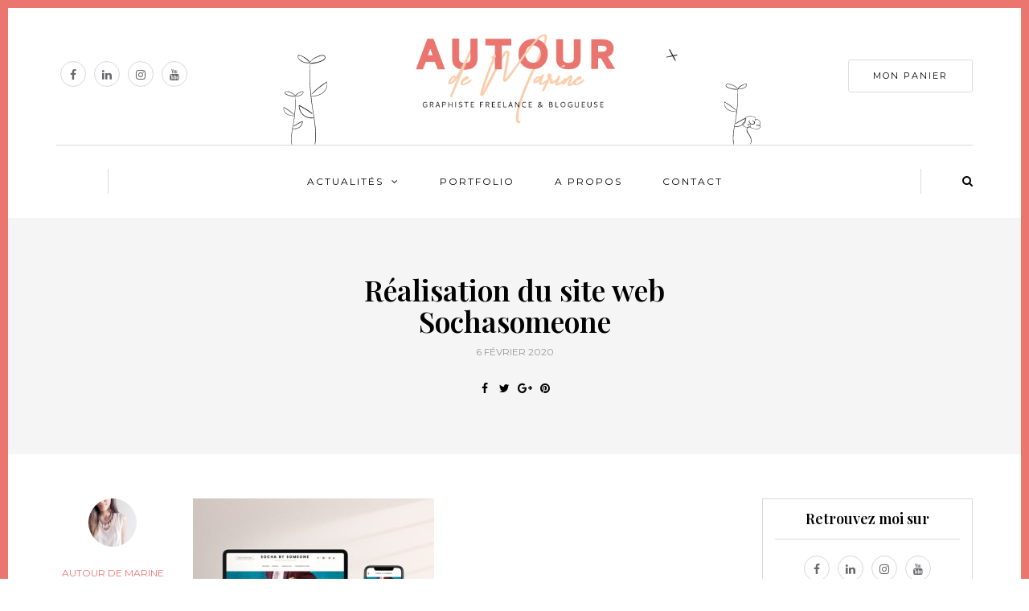

--- FILE ---
content_type: text/html; charset=UTF-8
request_url: https://www.autourdemarine.fr/?attachment_id=3673
body_size: 13509
content:
<!DOCTYPE html>
<html lang="fr-FR">
<head>
	<!-- Global site tag (gtag.js) - Google Analytics -->
<script async src="https://www.googletagmanager.com/gtag/js?id=UA-86337041-1"></script>
<script>
  window.dataLayer = window.dataLayer || [];
  function gtag(){dataLayer.push(arguments);}
  gtag('js', new Date());

  gtag('config', 'UA-86337041-1');
</script>

<meta name="viewport" content="width=device-width, initial-scale=1.0" />
<meta charset="UTF-8" />
<link rel="profile" href="http://gmpg.org/xfn/11" />
<link rel="pingback" href="https://www.autourdemarine.fr/xmlrpc.php" />
<script>window._wca = window._wca || [];</script>

	<!-- This site is optimized with the Yoast SEO plugin v15.7 - https://yoast.com/wordpress/plugins/seo/ -->
	<title>Réalisation du site web Sochasomeone - AutourdeMarine</title>
	<meta name="robots" content="index, follow, max-snippet:-1, max-image-preview:large, max-video-preview:-1" />
	<link rel="canonical" href="https://www.autourdemarine.fr/wp-inside/uploads/2019/11/site-sonia-mockup.jpg" />
	<meta property="og:locale" content="fr_FR" />
	<meta property="og:type" content="article" />
	<meta property="og:title" content="Réalisation du site web Sochasomeone - AutourdeMarine" />
	<meta property="og:description" content="Réalisation du site web Sochasomeone" />
	<meta property="og:url" content="https://www.autourdemarine.fr/wp-inside/uploads/2019/11/site-sonia-mockup.jpg" />
	<meta property="og:site_name" content="AutourdeMarine" />
	<meta property="article:modified_time" content="2020-05-14T18:57:22+00:00" />
	<meta property="og:image" content="https://www.autourdemarine.fr/wp-inside/uploads/2019/11/site-sonia-mockup.jpg" />
	<meta property="og:image:width" content="1742" />
	<meta property="og:image:height" content="1296" />
	<meta name="twitter:card" content="summary" />
	<script type="application/ld+json" class="yoast-schema-graph">{"@context":"https://schema.org","@graph":[{"@type":"WebSite","@id":"http://www.autourdemarine.fr/#website","url":"http://www.autourdemarine.fr/","name":"AutourdeMarine","description":"Blog mode, beaut\u00e9, lifestyle, design &amp; asie","potentialAction":[{"@type":"SearchAction","target":"http://www.autourdemarine.fr/?s={search_term_string}","query-input":"required name=search_term_string"}],"inLanguage":"fr-FR"},{"@type":"WebPage","@id":"https://www.autourdemarine.fr/wp-inside/uploads/2019/11/site-sonia-mockup.jpg#webpage","url":"https://www.autourdemarine.fr/wp-inside/uploads/2019/11/site-sonia-mockup.jpg","name":"R\u00e9alisation du site web Sochasomeone - AutourdeMarine","isPartOf":{"@id":"http://www.autourdemarine.fr/#website"},"datePublished":"2020-02-06T10:39:54+00:00","dateModified":"2020-05-14T18:57:22+00:00","inLanguage":"fr-FR","potentialAction":[{"@type":"ReadAction","target":["https://www.autourdemarine.fr/wp-inside/uploads/2019/11/site-sonia-mockup.jpg"]}]}]}</script>
	<!-- / Yoast SEO plugin. -->


<link rel='dns-prefetch' href='//stats.wp.com' />
<link rel='dns-prefetch' href='//secure.gravatar.com' />
<link rel='dns-prefetch' href='//fonts.googleapis.com' />
<link rel='dns-prefetch' href='//s.w.org' />
<link rel='dns-prefetch' href='//v0.wordpress.com' />
<link rel="alternate" type="application/rss+xml" title="AutourdeMarine &raquo; Flux" href="https://www.autourdemarine.fr/feed" />
		<script type="text/javascript">
			window._wpemojiSettings = {"baseUrl":"https:\/\/s.w.org\/images\/core\/emoji\/13.0.0\/72x72\/","ext":".png","svgUrl":"https:\/\/s.w.org\/images\/core\/emoji\/13.0.0\/svg\/","svgExt":".svg","source":{"concatemoji":"https:\/\/www.autourdemarine.fr\/wp-includes\/js\/wp-emoji-release.min.js?ver=5.5.17"}};
			!function(e,a,t){var n,r,o,i=a.createElement("canvas"),p=i.getContext&&i.getContext("2d");function s(e,t){var a=String.fromCharCode;p.clearRect(0,0,i.width,i.height),p.fillText(a.apply(this,e),0,0);e=i.toDataURL();return p.clearRect(0,0,i.width,i.height),p.fillText(a.apply(this,t),0,0),e===i.toDataURL()}function c(e){var t=a.createElement("script");t.src=e,t.defer=t.type="text/javascript",a.getElementsByTagName("head")[0].appendChild(t)}for(o=Array("flag","emoji"),t.supports={everything:!0,everythingExceptFlag:!0},r=0;r<o.length;r++)t.supports[o[r]]=function(e){if(!p||!p.fillText)return!1;switch(p.textBaseline="top",p.font="600 32px Arial",e){case"flag":return s([127987,65039,8205,9895,65039],[127987,65039,8203,9895,65039])?!1:!s([55356,56826,55356,56819],[55356,56826,8203,55356,56819])&&!s([55356,57332,56128,56423,56128,56418,56128,56421,56128,56430,56128,56423,56128,56447],[55356,57332,8203,56128,56423,8203,56128,56418,8203,56128,56421,8203,56128,56430,8203,56128,56423,8203,56128,56447]);case"emoji":return!s([55357,56424,8205,55356,57212],[55357,56424,8203,55356,57212])}return!1}(o[r]),t.supports.everything=t.supports.everything&&t.supports[o[r]],"flag"!==o[r]&&(t.supports.everythingExceptFlag=t.supports.everythingExceptFlag&&t.supports[o[r]]);t.supports.everythingExceptFlag=t.supports.everythingExceptFlag&&!t.supports.flag,t.DOMReady=!1,t.readyCallback=function(){t.DOMReady=!0},t.supports.everything||(n=function(){t.readyCallback()},a.addEventListener?(a.addEventListener("DOMContentLoaded",n,!1),e.addEventListener("load",n,!1)):(e.attachEvent("onload",n),a.attachEvent("onreadystatechange",function(){"complete"===a.readyState&&t.readyCallback()})),(n=t.source||{}).concatemoji?c(n.concatemoji):n.wpemoji&&n.twemoji&&(c(n.twemoji),c(n.wpemoji)))}(window,document,window._wpemojiSettings);
		</script>
		<style type="text/css">
img.wp-smiley,
img.emoji {
	display: inline !important;
	border: none !important;
	box-shadow: none !important;
	height: 1em !important;
	width: 1em !important;
	margin: 0 .07em !important;
	vertical-align: -0.1em !important;
	background: none !important;
	padding: 0 !important;
}
</style>
	<link rel='stylesheet' id='sbi_styles-css'  href='https://www.autourdemarine.fr/wp-inside/plugins/instagram-feed/css/sbi-styles.min.css?ver=6.3.1' type='text/css' media='all' />
<link rel='stylesheet' id='wp-block-library-css'  href='https://www.autourdemarine.fr/wp-includes/css/dist/block-library/style.min.css?ver=5.5.17' type='text/css' media='all' />
<style id='wp-block-library-inline-css' type='text/css'>
.has-text-align-justify{text-align:justify;}
</style>
<link rel='stylesheet' id='wc-block-vendors-style-css'  href='https://www.autourdemarine.fr/wp-inside/plugins/woocommerce/packages/woocommerce-blocks/build/vendors-style.css?ver=3.4.0' type='text/css' media='all' />
<link rel='stylesheet' id='wc-block-style-css'  href='https://www.autourdemarine.fr/wp-inside/plugins/woocommerce/packages/woocommerce-blocks/build/style.css?ver=3.4.0' type='text/css' media='all' />
<link rel='stylesheet' id='contact-form-7-css'  href='https://www.autourdemarine.fr/wp-inside/plugins/contact-form-7/includes/css/styles.css?ver=5.4' type='text/css' media='all' />
<style id='contact-form-7-inline-css' type='text/css'>
.wpcf7 .wpcf7-recaptcha iframe {margin-bottom: 0;}.wpcf7 .wpcf7-recaptcha[data-align="center"] > div {margin: 0 auto;}.wpcf7 .wpcf7-recaptcha[data-align="right"] > div {margin: 0 0 0 auto;}
</style>
<link rel='stylesheet' id='responsive-lightbox-swipebox-css'  href='https://www.autourdemarine.fr/wp-inside/plugins/responsive-lightbox/assets/swipebox/swipebox.min.css?ver=2.4.7' type='text/css' media='all' />
<link rel='stylesheet' id='rs-plugin-settings-css'  href='https://www.autourdemarine.fr/wp-inside/plugins/revslider/public/assets/css/rs6.css?ver=6.1.5' type='text/css' media='all' />
<style id='rs-plugin-settings-inline-css' type='text/css'>
#rs-demo-id {}
</style>
<link rel='stylesheet' id='woocommerce-layout-css'  href='https://www.autourdemarine.fr/wp-inside/plugins/woocommerce/assets/css/woocommerce-layout.css?ver=4.6.5' type='text/css' media='all' />
<style id='woocommerce-layout-inline-css' type='text/css'>

	.infinite-scroll .woocommerce-pagination {
		display: none;
	}
</style>
<link rel='stylesheet' id='woocommerce-smallscreen-css'  href='https://www.autourdemarine.fr/wp-inside/plugins/woocommerce/assets/css/woocommerce-smallscreen.css?ver=4.6.5' type='text/css' media='only screen and (max-width: 768px)' />
<link rel='stylesheet' id='woocommerce-general-css'  href='https://www.autourdemarine.fr/wp-inside/plugins/woocommerce/assets/css/woocommerce.css?ver=4.6.5' type='text/css' media='all' />
<style id='woocommerce-inline-inline-css' type='text/css'>
.woocommerce form .form-row .required { visibility: visible; }
</style>
<link rel='stylesheet' id='wp-pagenavi-css'  href='https://www.autourdemarine.fr/wp-inside/plugins/wp-pagenavi/pagenavi-css.css?ver=2.70' type='text/css' media='all' />
<link rel='stylesheet' id='bootstrap-css'  href='https://www.autourdemarine.fr/wp-inside/themes/bjorn/css/bootstrap.css?ver=5.5.17' type='text/css' media='all' />
<link rel='stylesheet' id='bjorn-fonts-css'  href='//fonts.googleapis.com/css?family=Playfair+Display%3A400%2C400italic%2C600%2C600italic%7CLato%3A400%2C400italic%2C700%2C700italic%7CMontserrat%7C&#038;ver=1.0' type='text/css' media='all' />
<link rel='stylesheet' id='owl-main-css'  href='https://www.autourdemarine.fr/wp-inside/themes/bjorn/js/owl-carousel/owl.carousel.css?ver=5.5.17' type='text/css' media='all' />
<link rel='stylesheet' id='bjorn-stylesheet-css'  href='https://www.autourdemarine.fr/wp-inside/themes/bjorn/style.css?ver=1.0.2' type='text/css' media='all' />
<link rel='stylesheet' id='bjorn-responsive-css'  href='https://www.autourdemarine.fr/wp-inside/themes/bjorn/responsive.css?ver=all' type='text/css' media='all' />
<link rel='stylesheet' id='bjorn-animations-css'  href='https://www.autourdemarine.fr/wp-inside/themes/bjorn/css/animations.css?ver=5.5.17' type='text/css' media='all' />
<link rel='stylesheet' id='font-awesome-css'  href='https://www.autourdemarine.fr/wp-inside/themes/bjorn/css/font-awesome.css?ver=5.5.17' type='text/css' media='all' />
<link rel='stylesheet' id='bjorn-select2-css'  href='https://www.autourdemarine.fr/wp-inside/themes/bjorn/js/select2/select2.css?ver=5.5.17' type='text/css' media='all' />
<link rel='stylesheet' id='offcanvasmenu-css'  href='https://www.autourdemarine.fr/wp-inside/themes/bjorn/css/offcanvasmenu.css?ver=5.5.17' type='text/css' media='all' />
<link rel='stylesheet' id='nanoscroller-css'  href='https://www.autourdemarine.fr/wp-inside/themes/bjorn/css/nanoscroller.css?ver=5.5.17' type='text/css' media='all' />
<link rel='stylesheet' id='swiper-css'  href='https://www.autourdemarine.fr/wp-inside/themes/bjorn/css/idangerous.swiper.css?ver=5.5.17' type='text/css' media='all' />
<link rel='stylesheet' id='dashicons-css'  href='https://www.autourdemarine.fr/wp-includes/css/dashicons.min.css?ver=5.5.17' type='text/css' media='all' />
<link rel='stylesheet' id='thickbox-css'  href='https://www.autourdemarine.fr/wp-includes/js/thickbox/thickbox.css?ver=5.5.17' type='text/css' media='all' />
<link rel='stylesheet' id='style-cache-bjorn-css'  href='https://www.autourdemarine.fr/wp-inside/uploads/style-cache-bjorn.css?ver=5.5.17' type='text/css' media='all' />
<link rel='stylesheet' id='jetpack_css-css'  href='https://www.autourdemarine.fr/wp-inside/plugins/jetpack/css/jetpack.css?ver=9.3.5' type='text/css' media='all' />
<script type='text/javascript' src='https://www.autourdemarine.fr/wp-includes/js/jquery/jquery.js?ver=1.12.4-wp' id='jquery-core-js'></script>
<script type='text/javascript' src='https://www.autourdemarine.fr/wp-inside/plugins/responsive-lightbox/assets/swipebox/jquery.swipebox.min.js?ver=2.4.7' id='responsive-lightbox-swipebox-js'></script>
<script type='text/javascript' src='https://www.autourdemarine.fr/wp-includes/js/underscore.min.js?ver=1.8.3' id='underscore-js'></script>
<script type='text/javascript' src='https://www.autourdemarine.fr/wp-inside/plugins/responsive-lightbox/assets/infinitescroll/infinite-scroll.pkgd.min.js?ver=5.5.17' id='responsive-lightbox-infinite-scroll-js'></script>
<script type='text/javascript' id='responsive-lightbox-js-before'>
var rlArgs = {"script":"swipebox","selector":"lightbox","customEvents":"","activeGalleries":true,"animation":true,"hideCloseButtonOnMobile":false,"removeBarsOnMobile":false,"hideBars":true,"hideBarsDelay":5000,"videoMaxWidth":1080,"useSVG":true,"loopAtEnd":false,"woocommerce_gallery":false,"ajaxurl":"https:\/\/www.autourdemarine.fr\/wp-admin\/admin-ajax.php","nonce":"1b3e3a1efb","preview":false,"postId":3673,"scriptExtension":false};
</script>
<script type='text/javascript' src='https://www.autourdemarine.fr/wp-inside/plugins/responsive-lightbox/js/front.js?ver=2.4.7' id='responsive-lightbox-js'></script>
<script type='text/javascript' src='https://www.autourdemarine.fr/wp-inside/plugins/revslider/public/assets/js/revolution.tools.min.js?ver=6.0' id='tp-tools-js'></script>
<script type='text/javascript' src='https://www.autourdemarine.fr/wp-inside/plugins/revslider/public/assets/js/rs6.min.js?ver=6.1.5' id='revmin-js'></script>
<script defer type='text/javascript' src='https://stats.wp.com/s-202604.js' id='woocommerce-analytics-js'></script>
<script type='text/javascript' src='https://www.autourdemarine.fr/wp-inside/uploads/js-cache-bjorn.js?ver=5.5.17' id='js-cache-bjorn-js'></script>
<link rel="https://api.w.org/" href="https://www.autourdemarine.fr/wp-json/" /><link rel="alternate" type="application/json" href="https://www.autourdemarine.fr/wp-json/wp/v2/media/3673" /><meta name="generator" content="WordPress 5.5.17" />
<meta name="generator" content="WooCommerce 4.6.5" />
<link rel='shortlink' href='https://wp.me/a8Xr8y-Xf' />
<link rel="alternate" type="application/json+oembed" href="https://www.autourdemarine.fr/wp-json/oembed/1.0/embed?url=https%3A%2F%2Fwww.autourdemarine.fr%2F%3Fattachment_id%3D3673" />
<link rel="alternate" type="text/xml+oembed" href="https://www.autourdemarine.fr/wp-json/oembed/1.0/embed?url=https%3A%2F%2Fwww.autourdemarine.fr%2F%3Fattachment_id%3D3673&#038;format=xml" />
<style type='text/css'>img#wpstats{display:none}</style>	<noscript><style>.woocommerce-product-gallery{ opacity: 1 !important; }</style></noscript>
	<meta name="generator" content="Powered by Slider Revolution 6.1.5 - responsive, Mobile-Friendly Slider Plugin for WordPress with comfortable drag and drop interface." />
<script type="text/javascript">function setREVStartSize(t){try{var h,e=document.getElementById(t.c).parentNode.offsetWidth;if(e=0===e||isNaN(e)?window.innerWidth:e,t.tabw=void 0===t.tabw?0:parseInt(t.tabw),t.thumbw=void 0===t.thumbw?0:parseInt(t.thumbw),t.tabh=void 0===t.tabh?0:parseInt(t.tabh),t.thumbh=void 0===t.thumbh?0:parseInt(t.thumbh),t.tabhide=void 0===t.tabhide?0:parseInt(t.tabhide),t.thumbhide=void 0===t.thumbhide?0:parseInt(t.thumbhide),t.mh=void 0===t.mh||""==t.mh||"auto"===t.mh?0:parseInt(t.mh,0),"fullscreen"===t.layout||"fullscreen"===t.l)h=Math.max(t.mh,window.innerHeight);else{for(var i in t.gw=Array.isArray(t.gw)?t.gw:[t.gw],t.rl)void 0!==t.gw[i]&&0!==t.gw[i]||(t.gw[i]=t.gw[i-1]);for(var i in t.gh=void 0===t.el||""===t.el||Array.isArray(t.el)&&0==t.el.length?t.gh:t.el,t.gh=Array.isArray(t.gh)?t.gh:[t.gh],t.rl)void 0!==t.gh[i]&&0!==t.gh[i]||(t.gh[i]=t.gh[i-1]);var r,a=new Array(t.rl.length),n=0;for(var i in t.tabw=t.tabhide>=e?0:t.tabw,t.thumbw=t.thumbhide>=e?0:t.thumbw,t.tabh=t.tabhide>=e?0:t.tabh,t.thumbh=t.thumbhide>=e?0:t.thumbh,t.rl)a[i]=t.rl[i]<window.innerWidth?0:t.rl[i];for(var i in r=a[0],a)r>a[i]&&0<a[i]&&(r=a[i],n=i);var d=e>t.gw[n]+t.tabw+t.thumbw?1:(e-(t.tabw+t.thumbw))/t.gw[n];h=t.gh[n]*d+(t.tabh+t.thumbh)}void 0===window.rs_init_css&&(window.rs_init_css=document.head.appendChild(document.createElement("style"))),document.getElementById(t.c).height=h,window.rs_init_css.innerHTML+="#"+t.c+"_wrapper { height: "+h+"px }"}catch(t){console.log("Failure at Presize of Slider:"+t)}};</script>
			<style type="text/css" id="wp-custom-css">
				.header-menu-bg.menu_black {background : #fbd1b0!important ;}

.header-menu-bg.menu_black .header-menu .menu-top-menu-container-toggle + div {background-color:#fbd1b0!important;}

.header-menu-bg.menu_black .header-menu li a {
    color:black;
}

.header-menu-bg.menu_black .header-info-text span,.header-menu-bg.menu_black .header-info-text a {
    color:black;
}

.navigation-paging .wp-pagenavi a.last, .navigation-paging .wp-pagenavi a.first {
    width: 136px;
}

.wp-block-media-text{
    margin-top: 50px;
}

body{
    border: solid 10px #eb756f;
}

.zone-cta{
    margin-top: 50px;
    background-color: #eb7672;
    padding: 20px 10px 40px 10px;
    color: #fff;
		margin-left: calc(25% - 25vw);
    margin-right: calc(25% - 25vw);
    width: auto;
    max-width: 1000%;
	text-align:center;
}
.zone-cta .btn{
    background-color: #fff;
	  color: #eb7672;
}
.zone-cta .btn:hover{
    background-color: #000;
	color:#fff;
}

#responsive-form{
	max-width:600px /* Tu peux modifier la largeur du formulaire ici*/;
	margin:0 auto;
  width:100%;
}
.form-row{
	width: 100%;
}
.column-half, .column-full{
	float: left;
	position: relative;
	padding: 0.3em;
	width:100%;
	-webkit-box-sizing: border-box;
        -moz-box-sizing: border-box;
        box-sizing: border-box
}
.clearfix:after {
	content: "";
	display: table;
	clear: both;
}
.bouton-contact{
	text-align:right;
}
.wpcf7-select{
	width:100%;
}

/*Instructions pour le responsive*/
@media only screen and (min-width: 48em) { 
	.column-half{
		width: 50%;
	}
}			</style>
		</head>
<body class="attachment attachment-template-default single single-attachment postid-3673 attachmentid-3673 attachment-jpeg wp-custom-logo theme-bjorn woocommerce-no-js blog-post-transparent-header-disable blog-slider-enable blog-transparent-header-disable blog-enable-dropcaps blog-enable-images-animations">

    
<header class="clearfix">
<div class="container header-logo-center">
  <div class="row">
    <div class="col-md-12">
     
      <div class="header-left">
        <div class="header-promo-content"><div class="widget_bjorn_social_icons shortcode_bjorn_social_icons"><div class="social-icons-wrapper"><a href="https://www.facebook.com/autourdemarine" target="_blank" class="a-facebook"><i class="fa fa-facebook"></i></a><a href="http://linkedin.com/company/autour-de-marine" target="_blank" class="a-linkedin"><i class="fa fa-linkedin"></i></a><a href="https://www.instagram.com/autourdemarine/" target="_blank" class="a-instagram"><i class="fa fa-instagram"></i></a><a href="https://www.youtube.com/channel/UCeSr2NFgXTRlOZm5GXjt_1A" target="_blank" class="a-youtube"><i class="fa fa-youtube"></i></a></div></div></div>      </div>
      
      <div class="header-center">
                <div class="logo">
        <a class="logo-link" href="https://www.autourdemarine.fr/"><img src="https://www.autourdemarine.fr/wp-inside/uploads/2020/10/cropped-cropped-logo-autourdemarine-2.png" alt="AutourdeMarine" class="regular-logo"><img src="https://www.autourdemarine.fr/wp-inside/uploads/2020/10/cropped-cropped-logo-autourdemarine-2.png" alt="AutourdeMarine" class="light-logo"></a>
                </div>
        
          </div>

      <div class="header-right">
        <div class="header-promo-content"><a class="btn button" href="https://www.autourdemarine.fr/panier">Mon panier</a></div>      </div>
    </div>
  </div>
    
</div>

        <div class="mainmenu-belowheader mainmenu-uppercase mainmenu-normalfont mainmenu-regularfont mainmenu-downarrow menu-center sticky-header clearfix">
                <div id="navbar" class="navbar navbar-default clearfix">

          <div class="navbar-inner">
              <div class="container">

                  <div class="navbar-toggle" data-toggle="collapse" data-target=".collapse">
                    Menu                  </div>
                  <div class="navbar-left-wrapper">
                    
                    
                  </div>
                  <div class="navbar-center-wrapper">
                  <div class="navbar-collapse collapse"><ul id="menu-menu-2" class="nav"><li id="menu-item-3606" class=" menu-item menu-item-type-taxonomy menu-item-object-category menu-item-has-children"><a href="https://www.autourdemarine.fr/category/actualites">Actualités</a>
<ul class="sub-menu">
	<li id="menu-item-314" class=" menu-item menu-item-type-taxonomy menu-item-object-category"><a href="https://www.autourdemarine.fr/category/actualites/beaute">Beauté</a></li>
	<li id="menu-item-1120" class=" menu-item menu-item-type-taxonomy menu-item-object-category"><a href="https://www.autourdemarine.fr/category/actualites/asie">Asie</a></li>
	<li id="menu-item-316" class=" menu-item menu-item-type-taxonomy menu-item-object-category"><a href="https://www.autourdemarine.fr/category/actualites/mode">Mode</a></li>
	<li id="menu-item-353" class=" menu-item menu-item-type-taxonomy menu-item-object-category"><a href="https://www.autourdemarine.fr/category/actualites/lifestyle">Lifestyle</a></li>
	<li id="menu-item-2547" class=" menu-item menu-item-type-taxonomy menu-item-object-category"><a href="https://www.autourdemarine.fr/category/actualites/voyage">Voyage</a></li>
	<li id="menu-item-313" class=" menu-item menu-item-type-taxonomy menu-item-object-category"><a href="https://www.autourdemarine.fr/category/actualites/diy">DIY</a></li>
	<li id="menu-item-315" class=" menu-item menu-item-type-taxonomy menu-item-object-category"><a href="https://www.autourdemarine.fr/category/actualites/webdesign">Webdesign</a></li>
</ul>
</li>
<li id="menu-item-4441" class=" menu-item menu-item-type-post_type menu-item-object-page"><a href="https://www.autourdemarine.fr/realisations-graphiques">Portfolio</a></li>
<li id="menu-item-3901" class=" menu-item menu-item-type-post_type menu-item-object-page"><a href="https://www.autourdemarine.fr/a-propos">A propos</a></li>
<li id="menu-item-3900" class=" menu-item menu-item-type-post_type menu-item-object-page"><a href="https://www.autourdemarine.fr/contact">Contact</a></li>
</ul></div>                  </div>
                  <div class="navbar-right-wrapper">
                                           <div class="header-menu-search"><a class="search-toggle-btn"><i class="fa fa-search" aria-hidden="true"></i></a></div>
                                    </div>
              </div>
          </div>

        </div>

    </div>
    
    </header>


	
<div class="content-block">
<div class="container-fluid container-page-item-title" data-style="">
	<div class="row">
	<div class="col-md-12">
	<div class="page-item-title-single">
		
	    <h1>Réalisation du site web Sochasomeone</h1>
	    <div class="post-date">6 février 2020</div>

	    	    <div class="post-info clearfix">
						<div class="post-info-share">
					<div class="post-social-wrapper">
		<div class="post-social">
			<a title="Share this" href="https://www.autourdemarine.fr/?attachment_id=3673" data-title="Réalisation du site web Sochasomeone" class="facebook-share"> <i class="fa fa-facebook"></i></a><a title="Tweet this" href="https://www.autourdemarine.fr/?attachment_id=3673" data-title="Réalisation du site web Sochasomeone" class="twitter-share"> <i class="fa fa-twitter"></i></a><a title="Share with Google Plus" href="https://www.autourdemarine.fr/?attachment_id=3673" data-title="Réalisation du site web Sochasomeone" class="googleplus-share"> <i class="fa fa-google-plus"></i></a><a title="Pin this" href="https://www.autourdemarine.fr/?attachment_id=3673" data-title="Réalisation du site web Sochasomeone" data-image="" class="pinterest-share"> <i class="fa fa-pinterest"></i></a>
		</div>
		<div class="clear"></div>
	</div>
				</div>
					</div>
			</div>
	</div>
	</div>
</div>
<div class="post-container container span-col-md-9">
	<div class="row">
		<div class="col-md-9">
			<div class="blog-post blog-post-single clearfix">
								<div class="post-info-vertical">
					<div class="post-info-vertical-author">
						<div class="post-info-vertical-author-avatar">
						<a href="https://www.autourdemarine.fr/author/autour-de-marine"><img alt='' src='https://secure.gravatar.com/avatar/b827afdd4327d532dc8e3f20c664067c?s=60&#038;d=mm&#038;r=g' srcset='https://secure.gravatar.com/avatar/b827afdd4327d532dc8e3f20c664067c?s=120&#038;d=mm&#038;r=g 2x' class='avatar avatar-60 photo' height='60' width='60' loading='lazy'/></a>
						</div>
					<a href="https://www.autourdemarine.fr/author/autour-de-marine" title="Articles par Autour de Marine" rel="author">Autour de Marine</a>					</div>
															<div class="post-info-vertical-views">259 Vues</div>
					
															<div class="post-info-vertical-share">
						<div class="post-info-share">
								<div class="post-social-wrapper">
		<div class="post-social">
			<a title="Share this" href="https://www.autourdemarine.fr/?attachment_id=3673" data-title="Réalisation du site web Sochasomeone" class="facebook-share"> <i class="fa fa-facebook"></i></a><a title="Tweet this" href="https://www.autourdemarine.fr/?attachment_id=3673" data-title="Réalisation du site web Sochasomeone" class="twitter-share"> <i class="fa fa-twitter"></i></a><a title="Share with Google Plus" href="https://www.autourdemarine.fr/?attachment_id=3673" data-title="Réalisation du site web Sochasomeone" class="googleplus-share"> <i class="fa fa-google-plus"></i></a><a title="Pin this" href="https://www.autourdemarine.fr/?attachment_id=3673" data-title="Réalisation du site web Sochasomeone" data-image="" class="pinterest-share"> <i class="fa fa-pinterest"></i></a>
		</div>
		<div class="clear"></div>
	</div>
							</div>
					</div>
														</div>
								<article id="post-3673" class="post-3673 attachment type-attachment status-inherit hentry">
					<div class="post-content-wrapper">

						<div class="post-content">
																																			<div class="entry-content">
								<p class="attachment"><a href='https://www.autourdemarine.fr/wp-inside/uploads/2019/11/site-sonia-mockup.jpg' title="" data-rl_title="" class="rl-gallery-link" data-rl_caption="" data-rel="lightbox-gallery-0"><img width="300" height="223" src="https://www.autourdemarine.fr/wp-inside/uploads/2019/11/site-sonia-mockup-300x223.jpg" class="attachment-medium size-medium" alt="" loading="lazy" srcset="https://www.autourdemarine.fr/wp-inside/uploads/2019/11/site-sonia-mockup-300x223.jpg 300w, https://www.autourdemarine.fr/wp-inside/uploads/2019/11/site-sonia-mockup-600x446.jpg 600w, https://www.autourdemarine.fr/wp-inside/uploads/2019/11/site-sonia-mockup-1024x762.jpg 1024w, https://www.autourdemarine.fr/wp-inside/uploads/2019/11/site-sonia-mockup-768x571.jpg 768w, https://www.autourdemarine.fr/wp-inside/uploads/2019/11/site-sonia-mockup-1536x1143.jpg 1536w, https://www.autourdemarine.fr/wp-inside/uploads/2019/11/site-sonia-mockup-1080x803.jpg 1080w, https://www.autourdemarine.fr/wp-inside/uploads/2019/11/site-sonia-mockup.jpg 1742w" sizes="(max-width: 300px) 100vw, 300px" /></a></p>
															</div><!-- .entry-content -->

							
							
														</div>

					</div>
				</article>

								<div class="post-info clearfix">
					
										<div class="post-info-views"><i class="fa fa-eye" aria-hidden="true"></i>259</div>
																				<div class="post-info-share">
							<div class="post-social-wrapper">
		<div class="post-social">
			<a title="Share this" href="https://www.autourdemarine.fr/?attachment_id=3673" data-title="Réalisation du site web Sochasomeone" class="facebook-share"> <i class="fa fa-facebook"></i></a><a title="Tweet this" href="https://www.autourdemarine.fr/?attachment_id=3673" data-title="Réalisation du site web Sochasomeone" class="twitter-share"> <i class="fa fa-twitter"></i></a><a title="Share with Google Plus" href="https://www.autourdemarine.fr/?attachment_id=3673" data-title="Réalisation du site web Sochasomeone" class="googleplus-share"> <i class="fa fa-google-plus"></i></a><a title="Pin this" href="https://www.autourdemarine.fr/?attachment_id=3673" data-title="Réalisation du site web Sochasomeone" data-image="" class="pinterest-share"> <i class="fa fa-pinterest"></i></a>
		</div>
		<div class="clear"></div>
	</div>
						</div>
										
				</div>
							</div>

			<div class="blog-post-single-separator"></div>

			
			  <nav id="nav-below" class="navigation-post">

    <div class="container-fluid">
  <div class="row">
    <div class="col-md-6 nav-post-prev">
        </div>
    <div class="col-md-6 nav-post-next">
        </div>

  </div>
  </div>
  
  </nav>
  
									
			
		</div>
				<div class="col-md-3 post-sidebar sidebar">
		<ul id="post-sidebar">
		  <li id="bjorn-social-icons-3" class="widget widget_bjorn_social_icons"><h2 class="widgettitle">Retrouvez moi sur</h2>
<div class="textwidget"><div class="social-icons-wrapper"><a href="https://www.facebook.com/autourdemarine" target="_blank" class="a-facebook"><i class="fa fa-facebook"></i></a><a href="http://linkedin.com/company/autour-de-marine" target="_blank" class="a-linkedin"><i class="fa fa-linkedin"></i></a><a href="https://www.instagram.com/autourdemarine/" target="_blank" class="a-instagram"><i class="fa fa-instagram"></i></a><a href="https://www.youtube.com/channel/UCeSr2NFgXTRlOZm5GXjt_1A" target="_blank" class="a-youtube"><i class="fa fa-youtube"></i></a></div></div></li>
        <li id="bjorn-posts-slider-3" class="widget widget_bjorn_posts_slider">        <h2 class="widgettitle">Meilleurs articles</h2>
        <div class="widget-post-slider-wrapper owl-carousel widget-post-slider-wrapper-2081143">

                            <div class="widget-post-slide">

                <div class="widget-post-thumb-wrapper-container">
                    <a href="https://www.autourdemarine.fr/actualites/diy/sos-brownies-bocal-gourmand-a-offrir">
                                                            <div class="widget-post-thumb-wrapper hover-effect-img" data-style="background-image: url(https://www.autourdemarine.fr/wp-inside/uploads/2016/12/SOS-brownie-end2-934x700.jpg);"></div>
                                        </a>
                </div>

                <div class="widget-post-details-wrapper">
                    <div class="widget-post-details-wrapper-inside">
                        <div class="post-category"><a href="https://www.autourdemarine.fr/category/actualites/diy" rel="category tag">DIY</a></div>
                        <a class="post-title" href="https://www.autourdemarine.fr/actualites/diy/sos-brownies-bocal-gourmand-a-offrir">DIY de Noël #4, le SOS Brownies, le bocal gourmand à offrir</a>
                        <div class="post-date">20 décembre 2016</div>
                    </div>
                </div>
            </div>
                            <div class="widget-post-slide">

                <div class="widget-post-thumb-wrapper-container">
                    <a href="https://www.autourdemarine.fr/actualites/asie/etape-3-haul-yesstyle-cosmetiques-coreens-bestseller">
                                                            <div class="widget-post-thumb-wrapper hover-effect-img" data-style="background-image: url(https://www.autourdemarine.fr/wp-inside/uploads/2020/04/vignette-youtube-yesstyle-1140x641.jpg);"></div>
                                        </a>
                </div>

                <div class="widget-post-details-wrapper">
                    <div class="widget-post-details-wrapper-inside">
                        <div class="post-category"><a href="https://www.autourdemarine.fr/category/actualites/asie" rel="category tag">Asie</a>, <a href="https://www.autourdemarine.fr/category/actualites/beaute" rel="category tag">Beauté</a>, <a href="https://www.autourdemarine.fr/category/actualites/partenariat" rel="category tag">Partenariat</a></div>
                        <a class="post-title" href="https://www.autourdemarine.fr/actualites/asie/etape-3-haul-yesstyle-cosmetiques-coreens-bestseller">[Etape 3] Haul YesStyle : 8 cosmétiques coréens bestseller</a>
                        <div class="post-date">1 avril 2020</div>
                    </div>
                </div>
            </div>
                            <div class="widget-post-slide">

                <div class="widget-post-thumb-wrapper-container">
                    <a href="https://www.autourdemarine.fr/actualites/diy/diy-noel-bonhommes-neige-chaussettes">
                                                            <div class="widget-post-thumb-wrapper hover-effect-img" data-style="background-image: url(https://www.autourdemarine.fr/wp-inside/uploads/2016/11/diy_noel_1-1-934x700.jpg);"></div>
                                        </a>
                </div>

                <div class="widget-post-details-wrapper">
                    <div class="widget-post-details-wrapper-inside">
                        <div class="post-category"><a href="https://www.autourdemarine.fr/category/actualites/diy" rel="category tag">DIY</a></div>
                        <a class="post-title" href="https://www.autourdemarine.fr/actualites/diy/diy-noel-bonhommes-neige-chaussettes">DIY de Noël #1, les bonhommes de neige en chaussettes</a>
                        <div class="post-date">29 novembre 2016</div>
                    </div>
                </div>
            </div>
                            <div class="widget-post-slide">

                <div class="widget-post-thumb-wrapper-container">
                    <a href="https://www.autourdemarine.fr/actualites/diy/diy-noel-7-sapins-noel-minimalistes-bois">
                                                            <div class="widget-post-thumb-wrapper hover-effect-img" data-style="background-image: url(https://www.autourdemarine.fr/wp-inside/uploads/2017/12/diy-sapin-noel-minimaliste-resultat-935x700.jpg);"></div>
                                        </a>
                </div>

                <div class="widget-post-details-wrapper">
                    <div class="widget-post-details-wrapper-inside">
                        <div class="post-category"><a href="https://www.autourdemarine.fr/category/actualites/diy" rel="category tag">DIY</a></div>
                        <a class="post-title" href="https://www.autourdemarine.fr/actualites/diy/diy-noel-7-sapins-noel-minimalistes-bois">DIY de Noël #7, des sapins de Noël minimalistes en bois</a>
                        <div class="post-date">21 décembre 2017</div>
                    </div>
                </div>
            </div>
                            <div class="widget-post-slide">

                <div class="widget-post-thumb-wrapper-container">
                    <a href="https://www.autourdemarine.fr/actualites/beaute/test-culottes-menstruelles-sister-republic">
                                                            <div class="widget-post-thumb-wrapper hover-effect-img" data-style="background-image: url(https://www.autourdemarine.fr/wp-inside/uploads/2020/10/Sister-republic-test-autourdemarine-3-933x700.jpg);"></div>
                                        </a>
                </div>

                <div class="widget-post-details-wrapper">
                    <div class="widget-post-details-wrapper-inside">
                        <div class="post-category"><a href="https://www.autourdemarine.fr/category/actualites/beaute" rel="category tag">Beauté</a>, <a href="https://www.autourdemarine.fr/category/actualites/lifestyle" rel="category tag">Lifestyle</a>, <a href="https://www.autourdemarine.fr/category/actualites/partenariat" rel="category tag">Partenariat</a></div>
                        <a class="post-title" href="https://www.autourdemarine.fr/actualites/beaute/test-culottes-menstruelles-sister-republic">J&rsquo;ai testé les culottes menstruelles Sisters Republic + code promo</a>
                        <div class="post-date">14 octobre 2020</div>
                    </div>
                </div>
            </div>
                </div>
                </li>
        <li id="bjorn-recent-posts-2" class="widget widget_bjorn_recent_entries">        <h2 class="widgettitle">Articles récents</h2>
        <ul>
                                    <li class="clearfix">
                        <div class="widget-post-details-wrapper">
                                    <span class="post-date">16 septembre 2022</span>
                                <a href="https://www.autourdemarine.fr/actualites/le-reve-de-noa-institut-de-beaute-a-lutterbach">Le rêve de Noa, institut de beauté à Lutterbach</a>
            </div>
            </li>
                                        <li class="clearfix">
                        <div class="widget-post-details-wrapper">
                                    <span class="post-date">1 mars 2022</span>
                                <a href="https://www.autourdemarine.fr/actualites/beaute/lyssa-select-boutique-francaise-cosmetiques-coreens">Lyssa Select : boutique française de cosmétiques coréens + tests produits</a>
            </div>
            </li>
                                        <li class="clearfix">
                        <div class="widget-post-details-wrapper">
                                    <span class="post-date">15 février 2022</span>
                                <a href="https://www.autourdemarine.fr/actualites/lifestyle/bougie-bijou-la-bougie-francaise-naturelle-parfaite-pour-offrir-ou-se-faire-plaisir">Bougie Bijou : la bougie française &#038; naturelle parfaite pour offrir ou se faire plaisir</a>
            </div>
            </li>
                                        <li class="clearfix">
                        <div class="widget-post-details-wrapper">
                                    <span class="post-date">1 février 2022</span>
                                <a href="https://www.autourdemarine.fr/actualites/lifestyle/nouveautes-sisters-republic-culottes-menstruelles-ado">Nouveautés Sisters Republic : les culottes menstruelles pour ado + code promo</a>
            </div>
            </li>
                                        <li class="clearfix">
                        <div class="widget-post-details-wrapper">
                                    <span class="post-date">28 mai 2021</span>
                                <a href="https://www.autourdemarine.fr/actualites/beaute/eau-micellaire-bio-etre-femme-de-chez-funethic">Eau micellaire bio, Être femme de chez Fun!Ethic, mon avis</a>
            </div>
            </li>
                            </ul>
        </li>
<li id="categories-4" class="widget widget_categories"><h2 class="widgettitle">Catégories</h2>

			<ul>
					<li class="cat-item cat-item-1"><a href="https://www.autourdemarine.fr/category/actualites">Actualités</a>
</li>
	<li class="cat-item cat-item-9"><a href="https://www.autourdemarine.fr/category/actualites/asie">Asie</a>
</li>
	<li class="cat-item cat-item-6"><a href="https://www.autourdemarine.fr/category/actualites/beaute">Beauté</a>
</li>
	<li class="cat-item cat-item-4"><a href="https://www.autourdemarine.fr/category/actualites/diy">DIY</a>
</li>
	<li class="cat-item cat-item-8"><a href="https://www.autourdemarine.fr/category/actualites/lifestyle">Lifestyle</a>
</li>
	<li class="cat-item cat-item-7"><a href="https://www.autourdemarine.fr/category/actualites/mode">Mode</a>
</li>
	<li class="cat-item cat-item-10"><a href="https://www.autourdemarine.fr/category/actualites/partenariat">Partenariat</a>
</li>
	<li class="cat-item cat-item-11"><a href="https://www.autourdemarine.fr/category/actualites/voyage">Voyage</a>
</li>
	<li class="cat-item cat-item-5"><a href="https://www.autourdemarine.fr/category/actualites/webdesign">Webdesign</a>
</li>
			</ul>

			</li>
<li id="instagram-feed-widget-2" class="widget widget_instagram-feed-widget"><h2 class="widgettitle">INSTAGRAM</h2>

<div id="sb_instagram"  class="sbi sbi_mob_col_1 sbi_tab_col_2 sbi_col_1 sbi_width_resp" style="padding-bottom: 10px;width: 100%;" data-feedid="sbi_autourdemarine#3"  data-res="auto" data-cols="1" data-colsmobile="1" data-colstablet="2" data-num="3" data-nummobile="" data-item-padding="5" data-shortcode-atts="{&quot;num&quot;:&quot;3&quot;,&quot;cols&quot;:&quot;1&quot;}"  data-postid="3673" data-locatornonce="0adce5d10b" data-sbi-flags="favorLocal">
	
    <div id="sbi_images"  style="gap: 10px;">
		<div class="sbi_item sbi_type_image sbi_new sbi_transition" id="sbi_18021732316743273" data-date="1696351238">
    <div class="sbi_photo_wrap">
        <a class="sbi_photo" href="https://www.instagram.com/p/Cx8ZdEDt1MI/" target="_blank" rel="noopener nofollow" data-full-res="https://scontent-bru2-1.cdninstagram.com/v/t51.29350-15/385312686_2020469278319898_7394023220623214414_n.heic?stp=dst-jpg&#038;_nc_cat=104&#038;ccb=1-7&#038;_nc_sid=18de74&#038;_nc_ohc=fnAV5RJfgc8AX8atplQ&#038;_nc_ht=scontent-bru2-1.cdninstagram.com&#038;edm=AM6HXa8EAAAA&#038;oh=00_AfCDCbPJRzYilmSxdus4Uanr9_kivCubeZ710IQJr1P7wQ&#038;oe=65C8DB4A" data-img-src-set="{&quot;d&quot;:&quot;https:\/\/scontent-bru2-1.cdninstagram.com\/v\/t51.29350-15\/385312686_2020469278319898_7394023220623214414_n.heic?stp=dst-jpg&amp;_nc_cat=104&amp;ccb=1-7&amp;_nc_sid=18de74&amp;_nc_ohc=fnAV5RJfgc8AX8atplQ&amp;_nc_ht=scontent-bru2-1.cdninstagram.com&amp;edm=AM6HXa8EAAAA&amp;oh=00_AfCDCbPJRzYilmSxdus4Uanr9_kivCubeZ710IQJr1P7wQ&amp;oe=65C8DB4A&quot;,&quot;150&quot;:&quot;https:\/\/scontent-bru2-1.cdninstagram.com\/v\/t51.29350-15\/385312686_2020469278319898_7394023220623214414_n.heic?stp=dst-jpg&amp;_nc_cat=104&amp;ccb=1-7&amp;_nc_sid=18de74&amp;_nc_ohc=fnAV5RJfgc8AX8atplQ&amp;_nc_ht=scontent-bru2-1.cdninstagram.com&amp;edm=AM6HXa8EAAAA&amp;oh=00_AfCDCbPJRzYilmSxdus4Uanr9_kivCubeZ710IQJr1P7wQ&amp;oe=65C8DB4A&quot;,&quot;320&quot;:&quot;https:\/\/scontent-bru2-1.cdninstagram.com\/v\/t51.29350-15\/385312686_2020469278319898_7394023220623214414_n.heic?stp=dst-jpg&amp;_nc_cat=104&amp;ccb=1-7&amp;_nc_sid=18de74&amp;_nc_ohc=fnAV5RJfgc8AX8atplQ&amp;_nc_ht=scontent-bru2-1.cdninstagram.com&amp;edm=AM6HXa8EAAAA&amp;oh=00_AfCDCbPJRzYilmSxdus4Uanr9_kivCubeZ710IQJr1P7wQ&amp;oe=65C8DB4A&quot;,&quot;640&quot;:&quot;https:\/\/scontent-bru2-1.cdninstagram.com\/v\/t51.29350-15\/385312686_2020469278319898_7394023220623214414_n.heic?stp=dst-jpg&amp;_nc_cat=104&amp;ccb=1-7&amp;_nc_sid=18de74&amp;_nc_ohc=fnAV5RJfgc8AX8atplQ&amp;_nc_ht=scontent-bru2-1.cdninstagram.com&amp;edm=AM6HXa8EAAAA&amp;oh=00_AfCDCbPJRzYilmSxdus4Uanr9_kivCubeZ710IQJr1P7wQ&amp;oe=65C8DB4A&quot;}">
            <span class="sbi-screenreader">Baby boy 🐰

#mom #baby #boy #home #mother #deco</span>
            	                    <img src="https://www.autourdemarine.fr/wp-inside/plugins/instagram-feed/img/placeholder.png" alt="Baby boy 🐰

#mom #baby #boy #home #mother #decoration">
        </a>
    </div>
</div><div class="sbi_item sbi_type_carousel sbi_new sbi_transition" id="sbi_18041048596525456" data-date="1695141032">
    <div class="sbi_photo_wrap">
        <a class="sbi_photo" href="https://www.instagram.com/p/CxYVK22NnOs/" target="_blank" rel="noopener nofollow" data-full-res="https://scontent-bru2-1.cdninstagram.com/v/t51.29350-15/379762043_684312076952262_4063366468826701850_n.heic?stp=dst-jpg&#038;_nc_cat=103&#038;ccb=1-7&#038;_nc_sid=18de74&#038;_nc_ohc=k-AYcFDlNG0AX9vNA21&#038;_nc_ht=scontent-bru2-1.cdninstagram.com&#038;edm=AM6HXa8EAAAA&#038;oh=00_AfAxXnLdhRD2_ifKSrTUcpVK8KtYUjpmj1wObPu5-WN6rw&#038;oe=65C90EFD" data-img-src-set="{&quot;d&quot;:&quot;https:\/\/scontent-bru2-1.cdninstagram.com\/v\/t51.29350-15\/379762043_684312076952262_4063366468826701850_n.heic?stp=dst-jpg&amp;_nc_cat=103&amp;ccb=1-7&amp;_nc_sid=18de74&amp;_nc_ohc=k-AYcFDlNG0AX9vNA21&amp;_nc_ht=scontent-bru2-1.cdninstagram.com&amp;edm=AM6HXa8EAAAA&amp;oh=00_AfAxXnLdhRD2_ifKSrTUcpVK8KtYUjpmj1wObPu5-WN6rw&amp;oe=65C90EFD&quot;,&quot;150&quot;:&quot;https:\/\/scontent-bru2-1.cdninstagram.com\/v\/t51.29350-15\/379762043_684312076952262_4063366468826701850_n.heic?stp=dst-jpg&amp;_nc_cat=103&amp;ccb=1-7&amp;_nc_sid=18de74&amp;_nc_ohc=k-AYcFDlNG0AX9vNA21&amp;_nc_ht=scontent-bru2-1.cdninstagram.com&amp;edm=AM6HXa8EAAAA&amp;oh=00_AfAxXnLdhRD2_ifKSrTUcpVK8KtYUjpmj1wObPu5-WN6rw&amp;oe=65C90EFD&quot;,&quot;320&quot;:&quot;https:\/\/scontent-bru2-1.cdninstagram.com\/v\/t51.29350-15\/379762043_684312076952262_4063366468826701850_n.heic?stp=dst-jpg&amp;_nc_cat=103&amp;ccb=1-7&amp;_nc_sid=18de74&amp;_nc_ohc=k-AYcFDlNG0AX9vNA21&amp;_nc_ht=scontent-bru2-1.cdninstagram.com&amp;edm=AM6HXa8EAAAA&amp;oh=00_AfAxXnLdhRD2_ifKSrTUcpVK8KtYUjpmj1wObPu5-WN6rw&amp;oe=65C90EFD&quot;,&quot;640&quot;:&quot;https:\/\/scontent-bru2-1.cdninstagram.com\/v\/t51.29350-15\/379762043_684312076952262_4063366468826701850_n.heic?stp=dst-jpg&amp;_nc_cat=103&amp;ccb=1-7&amp;_nc_sid=18de74&amp;_nc_ohc=k-AYcFDlNG0AX9vNA21&amp;_nc_ht=scontent-bru2-1.cdninstagram.com&amp;edm=AM6HXa8EAAAA&amp;oh=00_AfAxXnLdhRD2_ifKSrTUcpVK8KtYUjpmj1wObPu5-WN6rw&amp;oe=65C90EFD&quot;}">
            <span class="sbi-screenreader">When your favorite artist takes place in your home</span>
            <svg class="svg-inline--fa fa-clone fa-w-16 sbi_lightbox_carousel_icon" aria-hidden="true" aria-label="Clone" data-fa-proƒcessed="" data-prefix="far" data-icon="clone" role="img" xmlns="http://www.w3.org/2000/svg" viewBox="0 0 512 512">
	                <path fill="currentColor" d="M464 0H144c-26.51 0-48 21.49-48 48v48H48c-26.51 0-48 21.49-48 48v320c0 26.51 21.49 48 48 48h320c26.51 0 48-21.49 48-48v-48h48c26.51 0 48-21.49 48-48V48c0-26.51-21.49-48-48-48zM362 464H54a6 6 0 0 1-6-6V150a6 6 0 0 1 6-6h42v224c0 26.51 21.49 48 48 48h224v42a6 6 0 0 1-6 6zm96-96H150a6 6 0 0 1-6-6V54a6 6 0 0 1 6-6h308a6 6 0 0 1 6 6v308a6 6 0 0 1-6 6z"></path>
	            </svg>	                    <img src="https://www.autourdemarine.fr/wp-inside/plugins/instagram-feed/img/placeholder.png" alt="When your favorite artist takes place in your home 🥰

#interior #interiordesign #homedesign #decoration #decor #home #homedecor #illustration #procreate #poster">
        </a>
    </div>
</div><div class="sbi_item sbi_type_image sbi_new sbi_transition" id="sbi_17913456797731220" data-date="1694536601">
    <div class="sbi_photo_wrap">
        <a class="sbi_photo" href="https://www.instagram.com/p/CxGUTyFtAiy/" target="_blank" rel="noopener nofollow" data-full-res="https://scontent-bru2-1.cdninstagram.com/v/t51.29350-15/376692039_228479739847092_8997385411951853761_n.heic?stp=dst-jpg&#038;_nc_cat=105&#038;ccb=1-7&#038;_nc_sid=18de74&#038;_nc_ohc=n4QLGtt7MCwAX-cr2V8&#038;_nc_ht=scontent-bru2-1.cdninstagram.com&#038;edm=AM6HXa8EAAAA&#038;oh=00_AfDevz_AMq88OKpu8WKMgmggvUppdScmExrry9MKx1KAlw&#038;oe=65CA29A9" data-img-src-set="{&quot;d&quot;:&quot;https:\/\/scontent-bru2-1.cdninstagram.com\/v\/t51.29350-15\/376692039_228479739847092_8997385411951853761_n.heic?stp=dst-jpg&amp;_nc_cat=105&amp;ccb=1-7&amp;_nc_sid=18de74&amp;_nc_ohc=n4QLGtt7MCwAX-cr2V8&amp;_nc_ht=scontent-bru2-1.cdninstagram.com&amp;edm=AM6HXa8EAAAA&amp;oh=00_AfDevz_AMq88OKpu8WKMgmggvUppdScmExrry9MKx1KAlw&amp;oe=65CA29A9&quot;,&quot;150&quot;:&quot;https:\/\/scontent-bru2-1.cdninstagram.com\/v\/t51.29350-15\/376692039_228479739847092_8997385411951853761_n.heic?stp=dst-jpg&amp;_nc_cat=105&amp;ccb=1-7&amp;_nc_sid=18de74&amp;_nc_ohc=n4QLGtt7MCwAX-cr2V8&amp;_nc_ht=scontent-bru2-1.cdninstagram.com&amp;edm=AM6HXa8EAAAA&amp;oh=00_AfDevz_AMq88OKpu8WKMgmggvUppdScmExrry9MKx1KAlw&amp;oe=65CA29A9&quot;,&quot;320&quot;:&quot;https:\/\/scontent-bru2-1.cdninstagram.com\/v\/t51.29350-15\/376692039_228479739847092_8997385411951853761_n.heic?stp=dst-jpg&amp;_nc_cat=105&amp;ccb=1-7&amp;_nc_sid=18de74&amp;_nc_ohc=n4QLGtt7MCwAX-cr2V8&amp;_nc_ht=scontent-bru2-1.cdninstagram.com&amp;edm=AM6HXa8EAAAA&amp;oh=00_AfDevz_AMq88OKpu8WKMgmggvUppdScmExrry9MKx1KAlw&amp;oe=65CA29A9&quot;,&quot;640&quot;:&quot;https:\/\/scontent-bru2-1.cdninstagram.com\/v\/t51.29350-15\/376692039_228479739847092_8997385411951853761_n.heic?stp=dst-jpg&amp;_nc_cat=105&amp;ccb=1-7&amp;_nc_sid=18de74&amp;_nc_ohc=n4QLGtt7MCwAX-cr2V8&amp;_nc_ht=scontent-bru2-1.cdninstagram.com&amp;edm=AM6HXa8EAAAA&amp;oh=00_AfDevz_AMq88OKpu8WKMgmggvUppdScmExrry9MKx1KAlw&amp;oe=65CA29A9&quot;}">
            <span class="sbi-screenreader">I know why I hate cleaning the mirror. It&#039;s becaus</span>
            	                    <img src="https://www.autourdemarine.fr/wp-inside/plugins/instagram-feed/img/placeholder.png" alt="I know why I hate cleaning the mirror. It&#039;s because I&#039;m really bad at doing it 😅

#look #outfit #outfitoftheday #fashion #black #style #look">
        </a>
    </div>
</div>    </div>

	<div id="sbi_load" >

	
	
</div>

	    <span class="sbi_resized_image_data" data-feed-id="sbi_autourdemarine#3" data-resized="{&quot;17913456797731220&quot;:{&quot;id&quot;:&quot;376692039_228479739847092_8997385411951853761_n.heic&quot;,&quot;ratio&quot;:&quot;0.80&quot;,&quot;sizes&quot;:{&quot;full&quot;:640,&quot;low&quot;:320,&quot;thumb&quot;:150}},&quot;18041048596525456&quot;:{&quot;id&quot;:&quot;379762043_684312076952262_4063366468826701850_n.heic&quot;,&quot;ratio&quot;:&quot;0.80&quot;,&quot;sizes&quot;:{&quot;full&quot;:640,&quot;low&quot;:320,&quot;thumb&quot;:150}},&quot;18021732316743273&quot;:{&quot;id&quot;:&quot;385312686_2020469278319898_7394023220623214414_n.heic&quot;,&quot;ratio&quot;:&quot;0.80&quot;,&quot;sizes&quot;:{&quot;full&quot;:640,&quot;low&quot;:320,&quot;thumb&quot;:150}}}">
	</span>
	</div>

</li>
		</ul>
		</div>
			</div>
	</div>
</div>






<div class="container-fluid container-fluid-footer">
  <div class="row">
        <footer>
      <div class="container">
      <div class="row">
          
                    <div class="col-md-12 footer-social col-sm-12">
          <div class="social-icons-wrapper"><a href="https://www.facebook.com/autourdemarine" target="_blank" class="a-facebook"><i class="fa fa-facebook"></i></a><a href="http://linkedin.com/company/autour-de-marine" target="_blank" class="a-linkedin"><i class="fa fa-linkedin"></i></a><a href="https://www.instagram.com/autourdemarine/" target="_blank" class="a-instagram"><i class="fa fa-instagram"></i></a><a href="https://www.youtube.com/channel/UCeSr2NFgXTRlOZm5GXjt_1A" target="_blank" class="a-youtube"><i class="fa fa-youtube"></i></a></div>          </div>
                              <div class="col-md-12 footer-menu">
          <div class="menu-menu-footer-container"><ul id="menu-menu-footer" class="footer-links"><li id="menu-item-3884" class="menu-item menu-item-type-post_type menu-item-object-page menu-item-3884"><a href="https://www.autourdemarine.fr/a-propos">A propos</a></li>
<li id="menu-item-3883" class="menu-item menu-item-type-post_type menu-item-object-page menu-item-3883"><a href="https://www.autourdemarine.fr/contact">Contact</a></li>
<li id="menu-item-4754" class="menu-item menu-item-type-post_type menu-item-object-page menu-item-4754"><a href="https://www.autourdemarine.fr/mentions-legales">Mentions légales</a></li>
</ul></div>          </div>
                    <div class="col-md-12 col-sm-12 footer-copyright">
              Réalisé par Autour de Marine          </div>
   
      </div>
      </div>
      <a id="top-link" href="#top"></a>
    </footer>

  </div>
</div>

<div class="search-fullscreen-wrapper">
  <div class="search-fullscreen-form">
    <div class="search-close-btn">Fermer</div>
    	<form method="get" id="searchform_p" class="searchform" action="https://www.autourdemarine.fr/">
		<input type="search" class="field" name="s" value="" id="s_p" placeholder="Type keyword(s) here and hit Enter &hellip;" />
		<input type="submit" class="submit btn" id="searchsubmit_p" value="Search" />
	</form>
  </div>
</div>
<!-- Instagram Feed JS -->
<script type="text/javascript">
var sbiajaxurl = "https://www.autourdemarine.fr/wp-admin/admin-ajax.php";
</script>
	<div style="display:none">
	<div class="grofile-hash-map-b827afdd4327d532dc8e3f20c664067c">
	</div>
	</div>
	<script type="text/javascript">
		(function () {
			var c = document.body.className;
			c = c.replace(/woocommerce-no-js/, 'woocommerce-js');
			document.body.className = c;
		})()
	</script>
	<script type='text/javascript' src='https://www.autourdemarine.fr/wp-includes/js/dist/vendor/wp-polyfill.min.js?ver=7.4.4' id='wp-polyfill-js'></script>
<script type='text/javascript' id='wp-polyfill-js-after'>
( 'fetch' in window ) || document.write( '<script src="https://www.autourdemarine.fr/wp-includes/js/dist/vendor/wp-polyfill-fetch.min.js?ver=3.0.0"></scr' + 'ipt>' );( document.contains ) || document.write( '<script src="https://www.autourdemarine.fr/wp-includes/js/dist/vendor/wp-polyfill-node-contains.min.js?ver=3.42.0"></scr' + 'ipt>' );( window.DOMRect ) || document.write( '<script src="https://www.autourdemarine.fr/wp-includes/js/dist/vendor/wp-polyfill-dom-rect.min.js?ver=3.42.0"></scr' + 'ipt>' );( window.URL && window.URL.prototype && window.URLSearchParams ) || document.write( '<script src="https://www.autourdemarine.fr/wp-includes/js/dist/vendor/wp-polyfill-url.min.js?ver=3.6.4"></scr' + 'ipt>' );( window.FormData && window.FormData.prototype.keys ) || document.write( '<script src="https://www.autourdemarine.fr/wp-includes/js/dist/vendor/wp-polyfill-formdata.min.js?ver=3.0.12"></scr' + 'ipt>' );( Element.prototype.matches && Element.prototype.closest ) || document.write( '<script src="https://www.autourdemarine.fr/wp-includes/js/dist/vendor/wp-polyfill-element-closest.min.js?ver=2.0.2"></scr' + 'ipt>' );
</script>
<script type='text/javascript' src='https://www.autourdemarine.fr/wp-includes/js/dist/i18n.min.js?ver=4ab02c8fd541b8cfb8952fe260d21f16' id='wp-i18n-js'></script>
<script type='text/javascript' src='https://www.autourdemarine.fr/wp-includes/js/dist/vendor/lodash.min.js?ver=4.17.21' id='lodash-js'></script>
<script type='text/javascript' id='lodash-js-after'>
window.lodash = _.noConflict();
</script>
<script type='text/javascript' src='https://www.autourdemarine.fr/wp-includes/js/dist/url.min.js?ver=d80b474ffb72c3b6933165cc1b3419f6' id='wp-url-js'></script>
<script type='text/javascript' src='https://www.autourdemarine.fr/wp-includes/js/dist/hooks.min.js?ver=63769290dead574c40a54748f22ada71' id='wp-hooks-js'></script>
<script type='text/javascript' id='wp-api-fetch-js-translations'>
( function( domain, translations ) {
	var localeData = translations.locale_data[ domain ] || translations.locale_data.messages;
	localeData[""].domain = domain;
	wp.i18n.setLocaleData( localeData, domain );
} )( "default", {"translation-revision-date":"2022-11-03 13:14:29+0000","generator":"GlotPress\/4.0.1","domain":"messages","locale_data":{"messages":{"":{"domain":"messages","plural-forms":"nplurals=2; plural=n > 1;","lang":"fr"},"You are probably offline.":["Vous \u00eates probablement hors ligne."],"Media upload failed. If this is a photo or a large image, please scale it down and try again.":["Le t\u00e9l\u00e9versement du m\u00e9dia a \u00e9chou\u00e9. S\u2019il s\u2019agit d\u2019une photo ou d\u2019une grande image, veuillez la redimensionner puis r\u00e9essayer."],"An unknown error occurred.":["Une erreur inconnue est survenue."],"The response is not a valid JSON response.":["La r\u00e9ponse n\u2019est pas une r\u00e9ponse JSON valide."]}},"comment":{"reference":"wp-includes\/js\/dist\/api-fetch.js"}} );
</script>
<script type='text/javascript' src='https://www.autourdemarine.fr/wp-includes/js/dist/api-fetch.min.js?ver=0bb73d10eeea78a4d642cdd686ca7f59' id='wp-api-fetch-js'></script>
<script type='text/javascript' id='wp-api-fetch-js-after'>
wp.apiFetch.use( wp.apiFetch.createRootURLMiddleware( "https://www.autourdemarine.fr/wp-json/" ) );
wp.apiFetch.nonceMiddleware = wp.apiFetch.createNonceMiddleware( "afa63c3231" );
wp.apiFetch.use( wp.apiFetch.nonceMiddleware );
wp.apiFetch.use( wp.apiFetch.mediaUploadMiddleware );
wp.apiFetch.nonceEndpoint = "https://www.autourdemarine.fr/wp-admin/admin-ajax.php?action=rest-nonce";
</script>
<script type='text/javascript' id='contact-form-7-js-extra'>
/* <![CDATA[ */
var wpcf7 = [];
/* ]]> */
</script>
<script type='text/javascript' src='https://www.autourdemarine.fr/wp-inside/plugins/contact-form-7/includes/js/index.js?ver=5.4' id='contact-form-7-js'></script>
<script type='text/javascript' src='https://www.autourdemarine.fr/wp-inside/plugins/woocommerce/assets/js/jquery-blockui/jquery.blockUI.min.js?ver=2.70' id='jquery-blockui-js'></script>
<script type='text/javascript' id='wc-add-to-cart-js-extra'>
/* <![CDATA[ */
var wc_add_to_cart_params = {"ajax_url":"\/wp-admin\/admin-ajax.php","wc_ajax_url":"\/?wc-ajax=%%endpoint%%","i18n_view_cart":"Voir le panier","cart_url":"https:\/\/www.autourdemarine.fr\/?page_id=4156","is_cart":"","cart_redirect_after_add":"no"};
/* ]]> */
</script>
<script type='text/javascript' src='https://www.autourdemarine.fr/wp-inside/plugins/woocommerce/assets/js/frontend/add-to-cart.min.js?ver=4.6.5' id='wc-add-to-cart-js'></script>
<script type='text/javascript' src='https://www.autourdemarine.fr/wp-inside/plugins/woocommerce/assets/js/js-cookie/js.cookie.min.js?ver=2.1.4' id='js-cookie-js'></script>
<script type='text/javascript' id='woocommerce-js-extra'>
/* <![CDATA[ */
var woocommerce_params = {"ajax_url":"\/wp-admin\/admin-ajax.php","wc_ajax_url":"\/?wc-ajax=%%endpoint%%"};
/* ]]> */
</script>
<script type='text/javascript' src='https://www.autourdemarine.fr/wp-inside/plugins/woocommerce/assets/js/frontend/woocommerce.min.js?ver=4.6.5' id='woocommerce-js'></script>
<script type='text/javascript' id='wc-cart-fragments-js-extra'>
/* <![CDATA[ */
var wc_cart_fragments_params = {"ajax_url":"\/wp-admin\/admin-ajax.php","wc_ajax_url":"\/?wc-ajax=%%endpoint%%","cart_hash_key":"wc_cart_hash_6e60636899c532a726860d2980d1b973","fragment_name":"wc_fragments_6e60636899c532a726860d2980d1b973","request_timeout":"5000"};
/* ]]> */
</script>
<script type='text/javascript' src='https://www.autourdemarine.fr/wp-inside/plugins/woocommerce/assets/js/frontend/cart-fragments.min.js?ver=4.6.5' id='wc-cart-fragments-js'></script>
<script type='text/javascript' id='wc-cart-fragments-js-after'>
		jQuery( 'body' ).bind( 'wc_fragments_refreshed', function() {
			var jetpackLazyImagesLoadEvent;
			try {
				jetpackLazyImagesLoadEvent = new Event( 'jetpack-lazy-images-load', {
					bubbles: true,
					cancelable: true
				} );
			} catch ( e ) {
				jetpackLazyImagesLoadEvent = document.createEvent( 'Event' )
				jetpackLazyImagesLoadEvent.initEvent( 'jetpack-lazy-images-load', true, true );
			}
			jQuery( 'body' ).get( 0 ).dispatchEvent( jetpackLazyImagesLoadEvent );
		} );
		
</script>
<script type='text/javascript' src='https://secure.gravatar.com/js/gprofiles.js?ver=202604' id='grofiles-cards-js'></script>
<script type='text/javascript' id='wpgroho-js-extra'>
/* <![CDATA[ */
var WPGroHo = {"my_hash":""};
/* ]]> */
</script>
<script type='text/javascript' src='https://www.autourdemarine.fr/wp-inside/plugins/jetpack/modules/wpgroho.js?ver=9.3.5' id='wpgroho-js'></script>
<script type='text/javascript' id='thickbox-js-extra'>
/* <![CDATA[ */
var thickboxL10n = {"next":"Suiv.\u00a0>","prev":"<\u00a0Pr\u00e9c.","image":"Image","of":"sur","close":"Fermer","noiframes":"Cette fonctionnalit\u00e9 requiert des iframes. Les iframes sont d\u00e9sactiv\u00e9es sur votre navigateur, ou alors il ne les accepte pas.","loadingAnimation":"https:\/\/www.autourdemarine.fr\/wp-includes\/js\/thickbox\/loadingAnimation.gif"};
/* ]]> */
</script>
<script type='text/javascript' src='https://www.autourdemarine.fr/wp-includes/js/thickbox/thickbox.js?ver=3.1-20121105' id='thickbox-js'></script>
<script type='text/javascript' src='https://www.autourdemarine.fr/wp-inside/themes/bjorn/js/bootstrap.min.js?ver=3.1.1' id='bootstrap-js'></script>
<script type='text/javascript' src='https://www.autourdemarine.fr/wp-inside/themes/bjorn/js/easing.js?ver=1.3' id='easing-js'></script>
<script type='text/javascript' src='https://www.autourdemarine.fr/wp-inside/themes/bjorn/js/select2/select2.min.js?ver=3.5.1' id='bjorn-select2-js'></script>
<script type='text/javascript' src='https://www.autourdemarine.fr/wp-inside/themes/bjorn/js/owl-carousel/owl.carousel.min.js?ver=2.0.0' id='owl-carousel-js'></script>
<script type='text/javascript' src='https://www.autourdemarine.fr/wp-inside/themes/bjorn/js/jquery.nanoscroller.min.js?ver=3.4.0' id='nanoscroller-js'></script>
<script type='text/javascript' src='https://www.autourdemarine.fr/wp-includes/js/imagesloaded.min.js?ver=4.1.4' id='imagesloaded-js'></script>
<script type='text/javascript' src='https://www.autourdemarine.fr/wp-includes/js/masonry.min.js?ver=4.2.2' id='masonry-js'></script>
<script type='text/javascript' src='https://www.autourdemarine.fr/wp-inside/themes/bjorn/js/template.js?ver=1.0' id='bjorn-script-js'></script>
<script type='text/javascript' id='bjorn-script-js-after'>
(function($){
                $(document).ready(function() {
                    var owl = $(".sidebar .widget.widget_bjorn_posts_slider .widget-post-slider-wrapper.widget-post-slider-wrapper-2081143");

                    owl.owlCarousel({
                        loop: true,
                        items:1,
                        autoplay:true,
                        autowidth: false,
                        autoplayTimeout:4000,
                        autoplaySpeed: 1000,
                        navSpeed: 1000,
                        dots: false,
                        responsive: {
                            1199:{
                                items:1
                            },
                            979:{
                                items:1
                            },
                            768:{
                                items:1
                            },
                            479:{
                                items:1
                            },
                            0:{
                                items:1
                            }
                        }
                    });

                });})(jQuery);
</script>
<script type='text/javascript' src='https://www.autourdemarine.fr/wp-inside/plugins/wp-gallery-custom-links/wp-gallery-custom-links.js?ver=1.1' id='wp-gallery-custom-links-js-js'></script>
<script type='text/javascript' src='https://www.autourdemarine.fr/wp-includes/js/wp-embed.min.js?ver=5.5.17' id='wp-embed-js'></script>
<script type='text/javascript' id='sbi_scripts-js-extra'>
/* <![CDATA[ */
var sb_instagram_js_options = {"font_method":"svg","resized_url":"https:\/\/www.autourdemarine.fr\/wp-inside\/uploads\/sb-instagram-feed-images\/","placeholder":"https:\/\/www.autourdemarine.fr\/wp-inside\/plugins\/instagram-feed\/img\/placeholder.png","ajax_url":"https:\/\/www.autourdemarine.fr\/wp-admin\/admin-ajax.php"};
/* ]]> */
</script>
<script type='text/javascript' src='https://www.autourdemarine.fr/wp-inside/plugins/instagram-feed/js/sbi-scripts.min.js?ver=6.3.1' id='sbi_scripts-js'></script>
<script src='https://stats.wp.com/e-202604.js' defer></script>
<script>
	_stq = window._stq || [];
	_stq.push([ 'view', {v:'ext',j:'1:9.3.5',blog:'132376358',post:'3673',tz:'1',srv:'www.autourdemarine.fr'} ]);
	_stq.push([ 'clickTrackerInit', '132376358', '3673' ]);
</script>
</body>
</html>